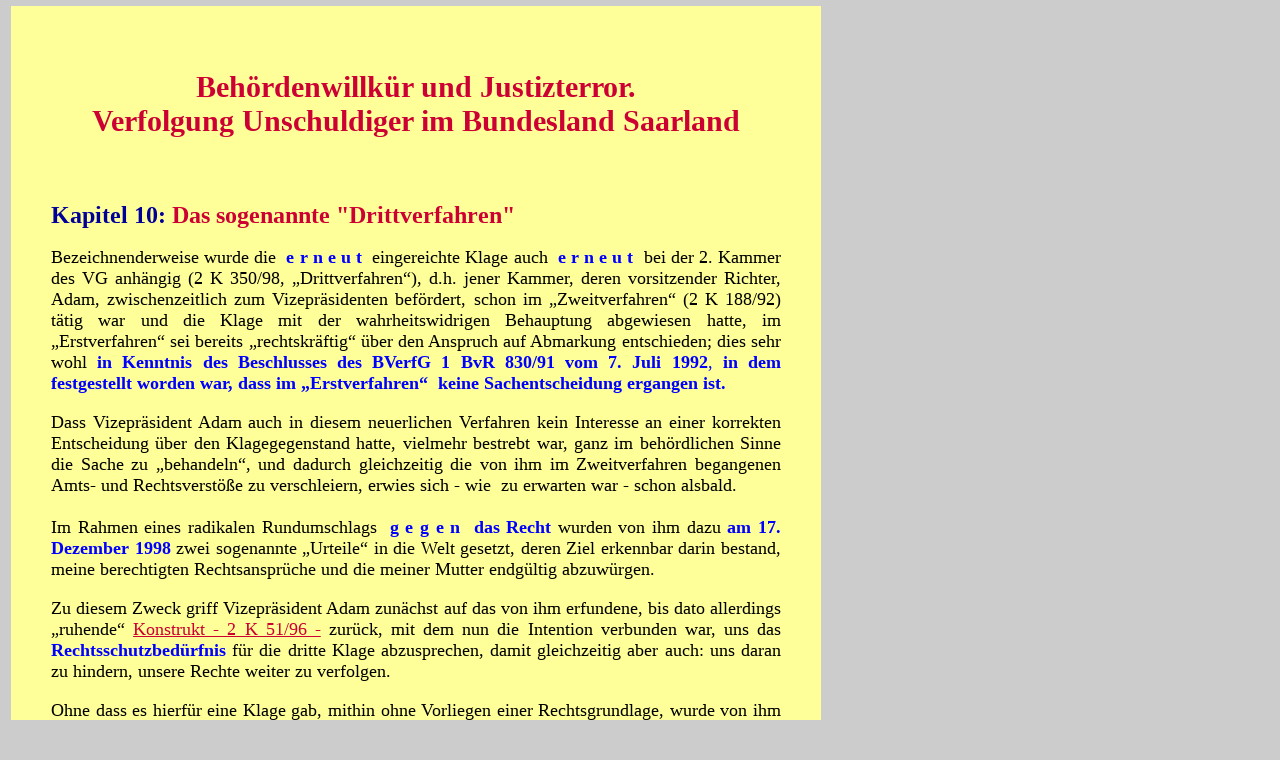

--- FILE ---
content_type: text/html
request_url: http://rechtsverweigerung.de/Chronologie10.html
body_size: 49387
content:
<!DOCTYPE html PUBLIC "-//W3C//DTD XHTML 1.0 Transitional//EN" "http://www.w3.org/TR/xhtml1/DTD/xhtml1-transitional.dtd">
<html xmlns="http://www.w3.org/1999/xhtml">
<head>
<meta http-equiv="Content-Type" content="text/html; charset=ISO-8859-1" />
<title>&quot;Drittverfahren&quot;</title>
<style type="text/css">
<!--
#Layer1 {
	position:absolute;
	left:11px;
	top:6px;
	width:810px;
	height:auto;
	z-index:1;
	background-color: #FFFF99;
}
body {
	background-color: #CCCCCC;
}
.Stil3 {
	font-size: 30px;
	font-weight: bold;
	color: #CC0033;
}
.Stil4 {font-size: 24px; font-weight: bold; color: #CC0033; }
.Stil5 {color: #000099}
a:link {
	color: #CC0033;
}
.Stil33 {
	color: #000000;
	font-size: 18px;
}
.Stil35 {
	color: #0000FF;
	font-weight: bold;
}
.Stil36 {color: #0000FF}
.Stil37 {color: #CC0033}
.Stil38 {
	color: #CC3300;
	font-weight: bold;
	font-style: italic;
}
.Stil39 {color: #000000}
.Stil40 {
	color: #cc3300;
	font-weight: bold;
	font-style: italic;
}
.Stil41 {
	color: #0000FF;
	font-size: 18px;
	font-weight: bold;
}
.Stil42 {color: #000000; font-size: 16px; font-style: italic; }
.Stil44 {font-size: 18px; font-weight: bold; color: #CC3300; font-style: italic; }
.Stil45 {
	color: #CC3300;
	font-style: italic;
}
.Stil46 {
	color: #CC0033;
	font-size: 18px;
	font-weight: bold;
}
-->
</style>
<script type="text/JavaScript">
<!--
function MM_jumpMenu(targ,selObj,restore){ //v3.0
  eval(targ+".location='"+selObj.options[selObj.selectedIndex].value+"'");
  if (restore) selObj.selectedIndex=0;
}

function MM_findObj(n, d) { //v4.01
  var p,i,x;  if(!d) d=document; if((p=n.indexOf("?"))>0&&parent.frames.length) {
    d=parent.frames[n.substring(p+1)].document; n=n.substring(0,p);}
  if(!(x=d[n])&&d.all) x=d.all[n]; for (i=0;!x&&i<d.forms.length;i++) x=d.forms[i][n];
  for(i=0;!x&&d.layers&&i<d.layers.length;i++) x=MM_findObj(n,d.layers[i].document);
  if(!x && d.getElementById) x=d.getElementById(n); return x;
}

function MM_jumpMenuGo(selName,targ,restore){ //v3.0
  var selObj = MM_findObj(selName); if (selObj) MM_jumpMenu(targ,selObj,restore);
}
//-->
</script>
</head>

<body>
<div id="Layer1">
  <p>&nbsp;</p>
  <blockquote>
    <p align="center" class="Stil3">Beh&ouml;rdenwillk&uuml;r und Justizterror. <br />
    Verfolgung Unschuldiger im Bundesland Saarland<br />
      <br />
    </p>
    <p align="justify"><span class="Stil4"><span class="Stil5">Kapitel 10:</span> Das sogenannte &quot;Drittverfahren&quot;<br />
    </span><br />
          <span class="Stil33">Bezeichnenderweise wurde die&nbsp; <span class="Stil35">e r n e u t&nbsp;</span> eingereichte Klage auch&nbsp; <span class="Stil35">e r n e u t</span>&nbsp; bei der
  2. Kammer des VG anh&auml;ngig (2 K 350/98, &bdquo;Drittverfahren&ldquo;), d.h. jener Kammer, deren vorsitzender Richter, Adam, zwischenzeitlich zum Vizepr&auml;sidenten bef&ouml;rdert, schon im &bdquo;Zweitverfahren&ldquo; (2 K 188/92) t&auml;tig war und die Klage mit der wahrheitswidrigen Behauptung abgewiesen hatte, im &bdquo;Erstverfahren&ldquo; sei bereits &bdquo;rechtskr&auml;ftig&ldquo; &uuml;ber den Anspruch auf Abmarkung entschieden; dies sehr wohl <span class="Stil36"><strong>in Kenntnis des Beschlusses des BVerfG 1 BvR 830/91 vom 7. Juli 1992</strong>, <strong>in dem festgestellt worden war, dass im &bdquo;Erstverfahren&ldquo;&nbsp; keine Sachentscheidung ergangen ist.</strong></span></span></p>
    <p align="justify" class="Stil33">Dass Vizepr&auml;sident Adam auch in diesem neuerlichen Verfahren kein Interesse an einer korrekten Entscheidung &uuml;ber den Klagegegenstand hatte, vielmehr bestrebt war, ganz im beh&ouml;rdlichen Sinne die Sache zu &bdquo;behandeln&ldquo;, und dadurch gleichzeitig die von ihm im Zweitverfahren begangenen Amts- und Rechtsverst&ouml;&szlig;e zu verschleiern, erwies sich - wie&nbsp; zu erwarten war - schon alsbald.<br />
      <br />
    Im Rahmen eines radikalen Rundumschlags&nbsp; <span class="Stil36"><strong>g e g e n&nbsp; das Recht</strong></span> wurden von ihm dazu&nbsp;<span class="Stil36"><strong>am 17. Dezember 1998 </strong></span>zwei sogenannte &bdquo;Urteile&ldquo; in die Welt gesetzt, deren Ziel erkennbar darin bestand, meine berechtigten Rechtsanspr&uuml;che und die meiner Mutter endg&uuml;ltig abzuw&uuml;rgen. </p>
    <p align="justify" class="Stil33"><a name="Vorgehen2K5196" id="Vorgehen2K5196"></a>Zu diesem Zweck griff   Vizepr&auml;sident Adam zun&auml;chst auf das von ihm erfundene, bis dato allerdings <span class="Stil37"><span class="Stil39">&bdquo;ruhende&ldquo;</span> <a href="Chronologie9.html#Konstrukt2K5196">Konstrukt - 2 K 51/96 -</a></span>  zur&uuml;ck, mit dem nun die 
    Intention verbunden war, uns das <span class="Stil36"><strong>Rechtsschutzbed&uuml;rfnis</strong></span> f&uuml;r die dritte Klage abzusprechen,  damit  gleichzeitig aber auch: uns daran zu hindern, unsere  Rechte weiter zu verfolgen. </p>
    <p align="justify" class="Stil33">Ohne dass es hierf&uuml;r eine Klage gab, mithin  ohne Vorliegen einer  Rechtsgrundlage, wurde von ihm f&uuml;r den 17. Dezember eine (aufgrund ihrer Rechtsstaatswidrigkeit von uns  boykottierte) &quot;Verhandlung&quot; angesetzt, und hierauf ein  sogenanntes &bdquo;Urteil 2 K 51/96&ldquo; fabriziert, mit dem  das Verfahren 2 K 188/92 (&bdquo;Zweitverfahren&ldquo;) auf Vornahme der Abmarkung als angeblich &bdquo;abgeschlossen&ldquo; und damit auch die <span class="Stil35">Nichtentscheidung</span> (<a href="Chronologie9.html#Nichtentscheidung"><span class="Stil37">sog. Gerichtsbescheid vom 06.12.1995</span></a>) als angeblich &bdquo;rechtswirksame&ldquo; Entscheidung vorget&auml;uscht werden sollte.</p>
    <p align="justify" class="Stil33"><span class="Stil37"><span class="Stil39">W&ouml;rtlich hat Adam darin wie folgt behauptet</span></span>: <span class="Stil38">&bdquo;Es wird festgestellt, da&szlig; das Verfahren 2 K 188/92 durch den Gerichtsbescheid vom 06.12.1995 erledigt ist.&ldquo;</span>&nbsp; </p>
    <p align="justify" class="Stil33">Im Gefolge jenes sog. &bdquo;Urteils 2 K 51/96&ldquo; wurden - um dem Ganzen die Krone aufzusetzen - sodann auch noch rechtsmissbr&auml;uchlich Gerichtskosten erhoben, und mit Hilfe von Zwangsma&szlig;nahmen, einschlie&szlig;lich des <span class="Stil36"><strong>Erlasses eines Haftbefehls</strong></span>, beigetrieben.</p>
    <blockquote>
      <blockquote>
        <p align="justify" class="Stil33"><strong>Anm.:</strong> <em><br />
          Ins Detail auf die Ungeheuerlichkeiten einzugehen, die in Zusammenhang mit der rechtsmissbr&auml;uchlichen Erhebung besagter Gerichtskosten begangen wurden, ist unm&ouml;glich. Allein die dort ge&uuml;bten Amts- und Rechtsverst&ouml;&szlig;e w&uuml;rden f&uuml;r eine Suspendierung zahlreicher Personen aus den von ihnen bekleideten &Auml;mtern sowie - bei korrekter, d.h. rechtsstaatlicher Behandlung der Angelegenheit - f&uuml;r mehrj&auml;hrige Freiheitsstrafen ausreichen.&nbsp;&nbsp;&nbsp; </em></p>
      </blockquote>
    </blockquote>
    <p align="justify" class="Stil33">Mit besagter Erhebung von Gerichtskosten war die Absicht verbunden, das willk&uuml;rlich und jeder <span class="Stil36"><strong>Rechtsgrundlage entbehrende</strong> <strong>Konstrukt &bdquo;2 K 51/96&ldquo;</strong></span> als rechtsstaatlich korrektes Verfahren vorzut&auml;uschen. </p>
    <p align="justify" class="Stil33">Dies im praktisch begr&uuml;ndeten Wissen, dass eine Kontrolle bzw. Sanktionierung seitens des hiesigen Justizministers (seinerzeit: Frau Spoerhase-Eisel) nicht erfolgen wird. Von letzterem Faktum k&uuml;ndet nicht zuletzt die vors&auml;tzliche Missachtung aller unserer Schreiben bzw. Antr&auml;ge   durch besagtes Ministerium im Hinblick auf die Notwendigkeit dessen Einschreitens.&nbsp;&nbsp; </p>
    <p align="justify" class="Stil33"><a name="OBIGB" id="OBIGB"></a>&Uuml;ber das sogenannte &bdquo;Urteil 2 K 51/96&ldquo; hinaus hat Vizepr&auml;sident Adam an jenem 17. Dezember 1998 noch ein zweites sogenanntes &bdquo;Urteil&ldquo; in die Welt gesetzt, diesmal in bezug auf das Verfahren VG -2 K 252/95-; auch dieser zweiten &quot;Verhandlung&quot;  sind wir bewusst ferngeblieben, da der &quot;Schaucharakter&quot; jener Veranstaltung bereits im Vorfeld zu erkennen war.</p>
    <p align="justify" class="Stil33">Bei jenem Verfahren handelte es sich um unsere  Klage gegen den Oberb&uuml;rgermeister der Mittelstadt St. Ingbert als Untere Bauaufsichtsbeh&ouml;rde (UBA) auf <span class="Stil36"><strong>Feststellung der Nichtigkeit</strong></span> des 1994    - unter Verletzung der <span class="Stil36"><strong>subjektiv-&ouml;ffentlichen</strong></span> Nachbarrechte sowie unserer  Eigentumsrechte - der Tochter des  Nachbarn erteilten Bauscheins Nr. 1/346/94 zur Errichtung einer angeblichen &bdquo;Grenzgarage&ldquo;.</p>
    <p align="justify" class="Stil33"><a name="GenehmigungGarage" id="GenehmigungGarage"></a>Nachdem die UBA 1984  bereits rechtswidrigerweise die <span class="Stil37"><a href="Chronologie3.html#GenehmigungAnbau">Genehmigung zur Errichtung eines Wohnhausanbaus</a></span> erteilt hatte, war  durch sie n&auml;mlich in der Folge, in 1994, in den hierdurch geschaffenen rechtswidrigen Zustand (des vorhandenen Geb&auml;udes) hinein  noch eine sog.  &bdquo;Grenzgarage&ldquo; genehmigt worden (die zehn Jahre zuvor <a href="Chronologie4.html#Grenzgarage" class="Stil37">als bereits &bdquo;vorhanden&ldquo; vorget&auml;uscht worden war</a>).</p>
    <p align="justify" class="Stil33">Letztere Genehmigung wurde erteilt, obwohl schon  die 1984 erteilte und sogleich vollzogene Genehmigung zur Errichtung eines Wohnhausanbaus 1987 <span class="Stil36"><strong>wegen fehlender</strong>
        <strong>Grundst&uuml;cksfl&auml;che/ Baufl&auml;che zur&uuml;ckgenommen worden war</strong></span>, sowie  trotz Kenntnis, dass: </p>
    <p class="Stil33">-&nbsp;&nbsp;&nbsp;&nbsp;&nbsp; die Grenze <span class="Stil36"><strong>nicht abgemarkt</strong></span> ist;<br />
      -&nbsp;&nbsp;&nbsp;&nbsp;&nbsp; deshalb beim Verwaltungsgericht eine Klage der G. Schmelzer/E. Wolf anh&auml;ngig<br />
  &nbsp;&nbsp;&nbsp;&nbsp;&nbsp;&nbsp;&nbsp;ist;<br />
      -&nbsp;&nbsp;&nbsp;&nbsp;&nbsp; die Garage, ebenso wie die  Zufahrt hierzu, &uuml;berwiegend fremdes Eigentum, n&auml;m-<br />
  &nbsp;&nbsp;&nbsp;&nbsp;&nbsp;&nbsp;&nbsp;lich: Teile des Grundst&uuml;cks Schmelzer/Wolf, <span class="Stil41">widerrechtlich okkupieren w&uuml;rde</span><br />
  &nbsp;&nbsp;&nbsp;&nbsp;&nbsp;&nbsp;&nbsp;(ca. 3,00 m Garagenbreite, davon 2,00 m auf dem Grundst&uuml;ck Schmelzer/Wolf; <br />
  &nbsp;&nbsp;&nbsp;&nbsp;&nbsp;&nbsp;&nbsp;s. dazu<span class="Stil39"> auch die </span><a href="Chronologie7.html#R&uuml;cknahmebescheid">Ausf&uuml;hrungen</a> in Zusammenhang mit dem R&uuml;cknahmebescheid).</p>
    <p align="justify" class="Stil33">Ungeachtet dessen, dass hierdurch ein <span class="Stil41">r&auml;uberischer Eingriff in das Grundst&uuml;ck  Schmelzer/Wolf</span> verwirklicht wurde, hat der (damalige) Amtsleiter des Bauamtes St. Ingbert, Marx, <span class="Stil41">Sofortvollzug angeordnet</span> und die Garage (Fertiggarage) in einer <a href="Garagenaufstellung.html" target="_blank" class="Stil46">Blitzaktion</a> <span class="Stil41">gewaltsam - durch Polizeieinsatz -</span> auf der 1984 grenz&uuml;berschreitend auf unserem  Grundst&uuml;ck  errichteten Betonplatte aufstellen lassen.</p>
    <p align="justify" class="Stil33">Am 11. Dezember 1995 war hiergegen beim VG Klage <span class="Stil36"><strong>auf Feststellung der Nichtigkeit des Bauscheins </strong></span>erhoben worden. Die Sache war von der 2. Kammer auf Richter Dutt als <span class="Stil36"><strong>Einzelrichter</strong></span> &uuml;bertragen (auf dessen Machenschaften im Rahmen der vorliegenden Chronologie nicht weiter eingegangen werden kann).&nbsp; </p>
    <p align="justify" class="Stil33">Obwohl das Verfahren - 2 K 252/95 - auf Feststellung der Nichtigkeit des Bauscheins f&uuml;r die angebliche Grenzgarage mithin einem anderen Richter als Einzelrichter zur Entscheidung &uuml;bertragen war, hat Vizepr&auml;sident Adam, <span class="Stil36"><strong>trotz verfahrensrechtlicher Unzust&auml;ndigkeit, dieses, unter Vort&auml;uschung, &bdquo;Einzelrichter&ldquo; in der Sache zu sein, an sich gezogen </strong></span>und unter Versto&szlig; gegen den gesetzlichen Richter (Art. 101 I GG, &sect; 16 Satz 1 und 2 GVG) sowie unter Versto&szlig; gegen die Landesbauordnung, in der Absicht, mir und meiner Mutter Schaden zuzuf&uuml;gen, ein &bdquo;Urteil&ldquo; in die Welt gesetzt mit der darin enthaltenen, <span class="Stil36"><strong>bewusst falschen</strong> <strong>Behauptung</strong></span>, <span class="Stil40">&bdquo;das Garagengeb&auml;ude entspricht dem &ouml;ffentlichen Baurecht&ldquo;</span>.</p>
    <p class="Stil33">Dies in Kenntnis, dass:</p>
    <blockquote>
      <p class="Stil33">-die Grenze zwischen dem Baugrundst&uuml;ck (Flurst&uuml;ck 404/91) und dem Grundst&uuml;ck<br />
        Schmelzer/Wolf (Flurst&uuml;ck 81/1) <span class="Stil36"><strong>nicht abgemarkt ist,</strong> <strong>und</strong> <strong>ohne Abmarkung grund-</strong><br />
        <strong> s&auml;tzlich keine Genehmigung erteilt werden darf</strong></span>; </p>
      <p class="Stil33">-&uuml;ber die Klage auf Vornahme der Abmarkung noch <span class="Stil36"><strong>keine Sachentscheidung </strong></span>ergan-<br />
        gen, vielmehr diese immer noch beim VG anh&auml;ngig war (sog. &bdquo;Drittverfahren&ldquo;, Az. <br />
     2 K
  350/98), und zwar erneut bei der 2. Kammer, deren vorsitzender Richter er war; </p>
      <p class="Stil33">-bereits durch die 1984 erteilte (nichtige) Genehmigung zur Errichtung eines Wohn- <br />
        hausanbaus ein rechtswidriger Zustand am Grundst&uuml;ck Schmelzer/Wolf geschaffen<br />
  war, als dadurch <span class="Stil36"><strong>14</strong> <strong>von 15 Meter</strong> <strong>Geb&auml;udemindestabstandsfl&auml;che rechtswidrig </strong><br />
  <strong>als &Uuml;berbauung</strong></span>&nbsp; a u f&nbsp; jenem Grundst&uuml;ck zu liegen kamen, und damit uns als Ei- <br />
  gent&uuml;merinnen jegliche Nutzung in Form eigener Bauvorhaben genommen wurde;<br />
   <br />
   -an dieser schwerwiegenden Verletzung des Eigentums bzw. der Eigentumsrechte<br />
auch nichts die 1987 erfolgte <span class="Stil39">R&uuml;cknahme der Baugenehmigung durch die UBA wegen<br />
<span class="Stil36"><strong>fehlender Baufl&auml;che und fehlender Grenzabmarkung </strong></span></span>ge&auml;ndert hat, da praktische<br />
Konsequenzen (Erlass einer Abrissverf&uuml;gung) hieraus - obwohl zwingend erforderlich - <br />
niemals gezogen wurden; </p>
      <p class="Stil33">-dieser rechtswidrige Zustand durch die Genehmigung/Errichtung einer angeblichen<br />
  &bdquo;Grenzgarage&ldquo; sogar noch wesentlich verschlimmert worden ist, als n&auml;mlich besagte<br />
  &bdquo;Garage&ldquo; ebenso wie deren Zufahrt zum &uuml;berwiegenden Teil&nbsp; <span class="Stil36"><strong>a u f</strong></span>&nbsp; dem Grundst&uuml;ck <br />
        Schmelzer/Wolf sich befindet. </p>
    </blockquote>
    <p align="justify" class="Stil41">In diesem Zusammenhang dann noch zu behaupten, das Garagengeb&auml;ude entspreche dem &ouml;ffentlichen Baurecht, ist nichts anderes als eine besonders dreiste Vorspiegelung falscher Tatsachen und eine Fortsetzung der bereits zuvor im Verfahren auf Vornahme der Abmarkung begangenen Rechtsbeugung. </p>
    <p align="justify" class="Stil33">Speziell mit Blick auf die hier gebrauchte, unwahre Behauptung, Einzelrichter in der Sache zu sein, ist insbesondere auch auf das BGH-Urteil vom 5.12.1996, - 1 StR 376/96 - (LG Bamberg) Rechtsbeugung durch Versto&szlig; gegen Verfahrensrecht, hinzuweisen. Darin hei&szlig;t es w&ouml;rtlich:    </p>
    <blockquote>
      <blockquote>
        <blockquote>
          <p align="justify" class="Stil42">&bdquo;Rechtsbeugung kommt bei einem Versto&szlig; gegen Verfahrensrecht dann in Betracht, wenn der Richter durch sein Verhalten nicht lediglich die abstrakte Gefahr einer falschen Endentscheidung, sondern die konkrete Gefahr eines unrechtm&auml;&szlig;igen Vor- oder Nachteils f&uuml;r eine Partei schafft.<br />
            Eine solche konkrete Gefahr kann bestehen, wenn der Richter gegen Bestimmungen &uuml;ber die Zust&auml;ndigkeit ... verst&ouml;&szlig;t, um den zust&auml;ndigen Richter von der Entscheidung ... auszuschlie&szlig;en und auf diesem Wege zu einem seinen Intentionen entsprechenden Ergebnis zu kommen, das bei Einhaltung der gesetzlichen Vorschriften nicht oder voraussichtlich nicht zu erreichen gewesen w&auml;re.&ldquo;</p>
        </blockquote>
      </blockquote>
    </blockquote>
    <p align="justify" class="Stil33"><a name="VGDrittverfahren" id="VGDrittverfahren"></a>Mit den beiden sog. &bdquo;Urteilen 2 K 51/96&ldquo; und &bdquo;2 K 252/95&ldquo; hat Vizepr&auml;sident Adam erneut, in Fortsetzung seiner w&auml;hrend des Zweitverfahrens (2 K 188/92) ge&uuml;bten Amts- und Rechtsverst&ouml;&szlig;e, eine Rechtm&auml;&szlig;igkeit des Handelns der in den Fall involvierten Beh&ouml;rden (Katasteramt St. Ingbert, Umweltminister als Oberste Kataster- und Widerspruchsbeh&ouml;rde sowie der UBA St. Ingbert) und Gerichte (Verwaltungs- und Oberverwaltungsgericht des Saarlandes, OLG Saarbr&uuml;cken) vorzut&auml;uschen versucht, damit aber gleichzeitig 
      auch schon die Marschrichtung vorgegeben, die er in Zusammenhang mit dem &bdquo;Drittverfahren&ldquo; 2 K 350/98 einzuschlagen gedachte. </p>
    <p align="justify" class="Stil33">Nachdem dieses mehr als zweieinhalb Jahre von dem VG verschleppt worden war, wurde hierf&uuml;r schlie&szlig;lich f&uuml;r den 16. August 2001 Termin zur m&uuml;ndlichen Verhandlung anberaumt, wie nicht anders zu erwarten: unter dem Vorsitz des Richters Adam.&nbsp;&nbsp; </p>
    <p align="justify" class="Stil33">Dies, obwohl jener aufgrund der von ihm bereits wiederholt begangenen <strong><span class="Stil36">elementaren Rechtsverst&ouml;&szlig;e<span class="Stil39">,</span></span></strong> mit denen er sich <span class="Stil36"><strong>bewusst und in schwerster Weise von Recht und Gesetz entfernt hat</strong></span>, in diesem &bdquo;Drittverfahren&ldquo; (2 K 350/98) gar nicht mehr objektiver Richter nach Ma&szlig;gabe des Art. 97 I GG sein konnte.</p>
    <p align="justify" class="Stil33"><a name="Befangenheitsantrag" id="Befangenheitsantrag"></a>Auch lag hier im &uuml;brigen sogar der Fall vor, dass Adam bereits gem&auml;&szlig; gesetzlicher Regelung (&sect; 41 Nr. 6 ZPO, T&auml;tigsein im Zweitverfahren) von dem sog. &bdquo;Drittverfahren&ldquo; ausgeschlossen war, und er deshalb,&nbsp; <span class="Stil36"><strong>o h n e</strong></span>&nbsp; dass irgendein Ablehnungsantrag h&auml;tte gestellt werden m&uuml;ssen, sich von dem Verfahren h&auml;tte fernhalten m&uuml;ssen (dazu Z&ouml;ller/Vollkommer ZPO Kommentar 19. Auflage zu &sect; 41 Rn. 15).</p>
    <p align="justify" class="Stil33"><a name="BefangenheitsantragZusatz" id="BefangenheitsantragZusatz"></a>Ein derartiger Antrag auf Ablehnung wegen Befangenheit wurde - aufgrund der vorliegenden Erfahrungen mit dem Verhalten (den Praktiken) des Vizepr&auml;sidenten Adam - gegen diesen, als vorsitzenden Richter der 2. Kammer, sowie gegen den beisitzenden Richter Dutt im Termin am 16.08.2001 unmittelbar nach Er&ouml;ffnung der Sitzung gestellt, das entsprechende schriftliche Ablehnungsgesuch (mit insgesamt 25-seitiger Begr&uuml;ndung !) &uuml;bergeben und die Einlassung in eine m&uuml;ndliche Verhandlung verweigert. </p>
    <p align="justify" class="Stil33">Anstatt die Sitzung, wie vom Verfahrensrecht (&sect; 45 I ZPO) <span class="Stil36"><strong>zwingend</strong></span> <span class="Stil35">vorgeschrieben</span>, nun zu schlie&szlig;en, wurde von Adam selbstherrlich erkl&auml;rt, dass er die Sitzung lediglich &bdquo;unterbreche&ldquo;, um &uuml;ber den Ablehnungsantrag zu entscheiden, und dass wir, die Kl&auml;gerinnen, dann zu verhandeln h&auml;tten (verhandeln m&uuml;ssten); dieses erkl&auml;rte er wiederholt und kategorisch. </p>
    <p align="justify" class="Stil33">Damit wurde ein Zwang, d.h. der Versuch einer N&ouml;tigung, ausge&uuml;bt. Um nicht das Ablehnungsrecht zu verlieren, was bei Einlassung in eine m&uuml;ndliche Verhandlung der Fall ist (so Z&ouml;ller/Vollkommer, Kommentar ZPO, 19. Auflage zu &sect; 43 Rn 6 4); ebenso Baumbach/Hartmann, ZPO, 61. Auflage zu &sect; 43), haben ich  und der in Vertretung meiner Mutter  anwesende Beistand (und sp&auml;tere Rechtsanwalt) E. Mau&szlig; den Sitzungssaal verlassen.&nbsp; </p>
    <p align="justify" class="Stil33">Durch diese Erkl&auml;rung des abgelehnten Richters Adam, er werde sofort &uuml;ber den Ablehnungsantrag entscheiden und hinterher verhandeln, wurde deutlich, dass er hier auf Biegen und Brechen das Verfahren in seinem Sinne &bdquo;durchzuziehen&ldquo; beabsichtigte.&nbsp;&nbsp; </p>
    <p align="justify" class="Stil33">Den Ablehnungsantrag, dessen Begr&uuml;ndung die von ihm bereits get&auml;tigten Amts- und Rechtsverst&ouml;&szlig;e detailliert auflistet, hat Adam, weil (auch in strafrechtlicher Hinsicht) ihn belastend, dabei m&ouml;glichst schnell aus der Welt schaffen wollen.</p>
    <p align="justify" class="Stil33">Bei Beachtung von Recht und Gesetz h&auml;tten die beiden abgelehnten Richter Adam und Dutt nach &Uuml;bergabe des Ablehnungsgesuchs: </p>
    <p class="Stil33">-&nbsp;im Verfahren auf Vornahme der Abmarkung grunds&auml;tzlich <span class="Stil36"><strong>keine</strong></span> Amtshandlung mehr<br />
  &nbsp; vornehmen d&uuml;rfen und die Sitzung schlie&szlig;en m&uuml;ssen, <br />
      -&nbsp;auch <span class="Stil36"><strong>nicht</strong></span> im Verfahren wegen Ablehnung mitwirken d&uuml;rfen (&sect;&sect; 45 I, 46 I ZPO), <br />
      -&nbsp;eine <span class="Stil36"><strong>dienstliche &Auml;usserung</strong></span> zum Ablehnungsgesuch gegen&uuml;ber dem Gericht abgeben<br />
  &nbsp;&nbsp;m&uuml;ssen (&sect; 44 III ZPO). </p>
    <p align="justify" class="Stil33">Obwohl es sich bei dem Verfahren wegen Ablehnung nach &sect; 46 ZPO um <span class="Stil36"><strong>ein selbst&auml;ndiges Zwischenverfahren handelt</strong></span>, das nach Ma&szlig;gabe der Vorschriften der Richterablehnung durchzuf&uuml;hren ist, ehe das Hauptsacheverfahren weitergef&uuml;hrt wird, hat der <span class="Stil36"><strong>abgelehnte</strong></span> Richter Adam - zusammen mit dem <span class="Stil36"><strong>abgelehnten</strong></span> beisitzenden Richter Dutt sowie dem Richter Handorn - noch am 16.08.2001 ein sog. &bdquo;Urteil 2 K 350/98&ldquo; fabriziert. </p>
    <p align="justify" class="Stil33">Damit hat er, in Zusammenwirken mit seinen beiden Richterkollegen, sich <span class="Stil36"><strong>bewusst &uuml;ber</strong> <strong>zwingende</strong> <strong>Verfahrensvorschriften, die das Grundrecht auf den gesetzlichen Richter sichern sollen</strong></span> (so Z&ouml;ller/Vollkommer, ZPO zu &sect; 46 1) Rn 5), <span class="Stil36"><strong>hinweggesetzt</strong></span>. </p>
    <p align="justify" class="Stil33">Um den Ablehnungsantrag, namentlich: wegen der darin aufgezeigten schwersten <span class="Stil36"><strong>Amts- und Rechtsverst&ouml;&szlig;e</strong></span>, so schnell wie m&ouml;glich in der Versenkung verschwinden zu lassen, haben sich die abgelehnten Richter Adam und Dutt deshalb im Termin 16.08.2001 der <span class="Stil36"><strong>Arglist </strong></span>bedient, diesen als &bdquo;unzul&auml;ssig&ldquo;, &bdquo;missbr&auml;uchlich&ldquo;, &bdquo;unsachlich&ldquo; und &bdquo;beleidigend&ldquo; zu bezeichnen.&nbsp; </p>
    <p align="left" class="Stil33"><span class="Stil39">W&ouml;rtlich wurde hierzu behauptet</span>:</p>
    <blockquote>
      <blockquote>
        <p align="justify" class="Stil33"><strong><a name="Behauptung" id="Behauptung"></a><span class="Stil45">&bdquo;Der Antrag ist unzul&auml;ssig und kann daher unter Mitwirkung der abgelehnten Richter zur&uuml;ckgewiesen werden. </span></strong></p>
        <p align="justify" class="Stil44">Die Ablehnung ist offensichtlich missbr&auml;uchlich, weil es den Antragstellerinnen nur um die Verhinderung einer Entscheidung in der Sache geht. Au&szlig;erdem ist das Ablehnungsgesuch nach seinem Inhalt unsachlich, insbesondere beleidigend.&quot;</p>
      </blockquote>
    </blockquote>
    <p align="justify" class="Stil33">Dass bei diesem erneuten Versuch, die objektive Wahrheit zu unterdr&uuml;cken, nicht nur das 
      Gesetz, sondern auch die Logik auf der Strecke bleibt, beweist der Widerspruch, je nach Bedarf, die Existenz einer angeblichen Sachentscheidung oder aber das genaue Gegenteil hiervon zu behaupten. </p>
    <p align="justify" class="Stil33">W&auml;hrend die Abweisung der Klage im &bdquo;Zweitverfahren&ldquo; mit der unwahren &bdquo;Begr&uuml;ndung&ldquo; erfolgte, <a href="Chronologie9.html#Sachentscheidung"><span class="Stil37">im &bdquo;Erstverfahren&ldquo; sei bereits eine Sachentscheidung ergangen</span></a>, gr&uuml;ndet sich die Zur&uuml;ckweisung des Ablehnungsantrags im &bdquo;Drittverfahren&ldquo; demgegen&uuml;ber auf genau Gegenteiligem, dass n&auml;mlich &uuml;berhaupt noch keine Sachentscheidung existiert, eine solche durch den Ablehnungsantrag vielmehr &bdquo;verhindert&ldquo; werden solle. </p>
    <p align="justify" class="Stil33">Einen nicht mehr zu &uuml;berbietenden Zynismus dabei markiert die Behauptung, dass es die beiden Antragstellerinnen (Kl&auml;gerinnen) seien, die eine Sachentscheidung verhindern wollten. </p>
    <p align="justify" class="Stil33">Das genaue Gegenteil ist hier aber der Fall, da wir, meine damals noch lebende Mutter und ich, die einzigen waren, die ein 
      Interesse an einer <span class="Stil36"><strong>Sachentscheidung</strong></span> hatten, eine solche uns aber - trotz einfachster Sach- und Rechtslage - (Vorliegen der Urkunde Urhandriss, Vorliegen der Grenzbescheinigung Engler, Rechtsanspruch auf Abmarkung aus einem bestehenden Verwaltungsakt bzw. nach &sect; 18 Abs. 2 des Saarl. AbmG) <strong><span class="Stil36">seit nunmehr 24 Jahren durch die Verwaltungsgerichte verweigert wurde bzw. mir immer noch verweigert wird, und parallel dazu sowie in Kontinuit&auml;t schwerste Rechtsbr&uuml;che begangen werden.</span>&nbsp; </strong></p>
    <p align="justify" class="Stil33">Besagte Rechtsprechungsverweigerung, durch die der bestehende <span class="Stil36"><strong>Rechtsanspruch</strong> <strong>auf Abmarkung</strong></span> geradezu mit F&uuml;&szlig;en getreten wird, manifestiert sich auch in dem am 16.08.2001 ergangenen, sog. &bdquo;Urteil&ldquo; 2 K 350/98. Ebenso wie die vorangegangenen <span class="Stil36"><strong>Nichtentscheidungen</strong></span> beinhaltet auch jenes Machwerk <span class="Stil36"><strong>keine Entscheidung in der Sache; </strong>
      <strong>erneut wurde damit bewusst ein Nichturteil zu unserem Nachteil in die Welt gesetzt.</strong></span></p>
    <p align="justify" class="Stil33">In diesem Nichturteil 2 K 350/98 lediglich verwiesen wird auf das vorangegangene  &bdquo;Erst-&ldquo; und &bdquo;Zweitverfahren&ldquo; sowie auf das von Vizepr&auml;sident Adam <span class="Stil36"><strong>konstruierte</strong></span> Verfahren &bdquo;2 K 51/96&ldquo;, des weiteren auf das nichtige &bdquo;Urteil&ldquo; des OLG Saarbr&uuml;cken (vom 21.09.1993, Az. 2 U 161/86), welches hier als rechtlich relevant vorget&auml;uscht wird. </p>
    <p align="justify" class="Stil33">Auf die Qualit&auml;t dieses sogenannten, unter anderem durch Prozessbetrug zustande gekommenen &bdquo;OLG-Urteils&ldquo; wurde bereits <span class="Stil37"><a href="Chronologie5.html#Zivilgerichte">an anderer Stelle</a></span> eingegangen; &uuml;ber das dort Gesagte hinaus sei zus&auml;tzlich noch darauf hingewiesen, dass zwischen dem erschlichenen &bdquo;Zivilverfahren&ldquo; und dem Verwaltungsgerichtsverfahren auf Vornahme der Abmarkung auch keine N&auml;mlichkeit in den Parteien sowie im Klagebegehren besteht.</p>
    <p align="justify" class="Stil33">Wie schon die <span class="Stil36"><strong>Nichtentscheidungen</strong></span> im &bdquo;Erst-&ldquo; und &bdquo;Zweitverfahren&ldquo; ist auch das <span class="Stil36"><strong>Nichturteil</strong></span> im &bdquo;Drittverfahren&ldquo; zustande gekommen <span class="Stil36"><strong>durch Unterdr&uuml;ckung</strong></span>:</p>
    <blockquote>
      <p class="Stil33">-&nbsp; Der hier ma&szlig;geblichen Urkunde Urhandriss;</p>
      <p class="Stil33">-&nbsp; Der (Urkunde) Grenzbescheinigung des &ouml;ffentlich bestellten und vereidigten Vermes-<br />
      &nbsp;&nbsp;&nbsp;sungsingenieurs Engler vom 2. Mai 1986;</p>
      <p class="Stil33">-&nbsp; Der Existenz und Rechtsverbindlichkeit des Saarl. Abmarkungsgesetzes (Gesetz<br />
      &nbsp;&nbsp;&nbsp;Nr. 762) vom 2. Juli 1962;</p>
      <p class="Stil33">-&nbsp; Des Tatbestandes der amtlichen Nachpr&uuml;fung vom 30.05.1985 auf der Grundlage <br />
        &nbsp;&nbsp;&nbsp;von &sect; 18 Abs. 1 Saarl. Abmarkungsgesetz und der hierbei auf der Grundlage der <br />
        &nbsp;&nbsp;&nbsp;Urkunde Urhandriss f&uuml;r jedermann&nbsp; <span class="Stil36"><strong>b i n d e n d</strong></span>&nbsp; hergestellten Grenze zwischen <br />
      &nbsp;&nbsp;&nbsp;den Flurst&uuml;cken 81/1 und 404/91. </p>
        </blockquote>
    <p class="Stil33">Weiterhin darin unterdr&uuml;ckt wurde: </p>
    <blockquote>
      <p class="Stil33">-&nbsp; Der Beschluss des BVerfG vom 7. Juli 1992 - 1 BvR 830/91 - mit der darin <br />
        &nbsp;&nbsp;&nbsp;enthaltenen Feststellung, dass in dem Verfahren auf Vornahme der Abmarkung <br />
        &nbsp;&nbsp;&nbsp;(BVerwG 4 B 45.91, OVG 2 R 633/88, VG 2 K 188/92 = sog. &bdquo;Erstverfahren&ldquo;)<br />
        &nbsp;&nbsp;&nbsp;<span class="Stil36"><strong>keine  Sachentscheidung </strong></span>ergangen ist. </p>
        </blockquote>
    <p align="justify" class="Stil33">Rechtlich betrachtet wurde im Rahmen dieses &bdquo;Drittverfahrens&ldquo; nicht nur gegen das zwingende Verfahrensrecht der Richterablehnung versto&szlig;en, sondern - wie bereits in dem vorangegangenen &bdquo;Erst-&ldquo; und &bdquo;Zweitverfahren&ldquo; - auch gegen: </p>
    <p class="Stil33">1.&nbsp;&nbsp;die Generalklausel des Art. 19 IV GG (Rechtsschutz gegen den Staat) i.V.m.<br />
      &nbsp;&nbsp;&nbsp;&nbsp;&nbsp;&sect; 40 VwGO (Zul&auml;ssigkeit des Verwaltungsrechtsweges und Zust&auml;ndigkeit),<br />
      2.&nbsp;&nbsp;&sect; 86 VwGO (Untersuchungsgrundsatz, Aufkl&auml;rungspflicht), <br />
      3.&nbsp;&nbsp;&sect; 88 VwGO (Bindung an das Klagebegehren), <br />
      4.&nbsp;&nbsp;Art. 103 I GG (Rechtliches Geh&ouml;r),<br />
      5.&nbsp;&nbsp;Art. 101 I GG, &sect; 16 Satz 2 GVG (gesetzlicher Richter), <br />
      6.&nbsp;&nbsp;Art. 3 I GG (Gleichbehandlungsgebot/Willk&uuml;rverbot/Rechtsprechungsverweige-<br />
      &nbsp;&nbsp;&nbsp;&nbsp; rungsverbot),<br />
      7.&nbsp;&nbsp;Art. 20 III GG (Bindung an Gesetz und Recht),<br />
      8.&nbsp;&nbsp;Art. 6 Abs. 1 EMRK (Menschenrechte).</p>
    <p align="justify" class="Stil33">Mit der im Urteil <span class="Stil39">zu findenden &Auml;u&szlig;erung</span> betreffend die angebliche Erfolglosigkeit der Klage:</p>
    <blockquote>
      <blockquote>
        <p align="justify" class="Stil33"><span class="Stil38">&bdquo;Die Klage bleibt ohne Erfolg. Dabei kann offenbleiben, ob die allgemeine Leistungsklage oder Verpflichtungsklage vorliegend die richtige Klageart ist. Jedenfalls steht den Kl&auml;gerinnen der mit ihrem Klageantrag geltend gemachte Anspruch nicht zu&ldquo;<span class="Stil39">,</span> </span></p>
      </blockquote>
    </blockquote>
    <p align="justify" class="Stil33">wird <span class="Stil36"><strong>offenkundig</strong></span>, dass hier &uuml;berhaupt nicht der Wille bestand, in der Sache zu entscheiden, vielmehr - wie insbesondere der letzte Satz zeigt - das ganze Bem&uuml;hen darauf abzielte, vorzut&auml;uschen, als existiere unsererseits &uuml;berhaupt kein Rechtsanspruch auf Abmarkung unseres Grundst&uuml;cks (!).</p>
    <p align="justify" class="Stil33">Da das <span class="Stil35">Nichturteil&nbsp; <em>k e i n</em>&nbsp; Urteil</span><span class="Stil36"><strong> ist, keinerlei rechtliche Wirkungen entfaltet, die Instanz nicht beendet und auch keinem Rechtsmittel unterworfen ist</strong></span><strong>, </strong>konnte die 
      <span class="Stil36"><strong>F o r t s e t z u n g</strong></span>&nbsp; des Verfahrens beantragt werden (<span class="Stil37"><span class="Stil39">siehe dazu die bereits an anderer Stelle angef&uuml;hrten</span> <a href="Chronologie9.html#Kommentare">Kommentare</a></span>).</p>
    <p align="justify" class="Stil33"><a name="Fortsetzungsantrag" id="Fortsetzungsantrag"></a>Am 27.09.2001 haben meine Mutter und ich deshalb in &Uuml;bereinstimmung mit dem Verfahrensrecht bei der 2. Kammer</p>
    <p align="left" class="Stil33">&nbsp;&nbsp;&nbsp;&nbsp;&nbsp;&nbsp;&nbsp;&nbsp;&nbsp;&nbsp; &nbsp;&nbsp;&nbsp;&nbsp;&nbsp;&nbsp;&nbsp;&nbsp;&nbsp;&nbsp;&nbsp; &nbsp;&nbsp;&nbsp;&nbsp;&nbsp;&nbsp;&nbsp;&nbsp;&nbsp;&nbsp;&nbsp; &nbsp;&nbsp;&nbsp;&nbsp;&nbsp;&nbsp;&nbsp;&nbsp;&nbsp;&nbsp;&nbsp; &nbsp;&nbsp;&nbsp;&nbsp;&nbsp;&nbsp;&nbsp;&nbsp;&nbsp;&nbsp;&nbsp; &nbsp;&nbsp;&nbsp;&nbsp;&nbsp;&nbsp;&nbsp;&nbsp;&nbsp;&nbsp;&nbsp; &nbsp;&nbsp;&nbsp;&nbsp;&nbsp;&nbsp;&nbsp;&nbsp;&nbsp;&nbsp;&nbsp; &nbsp;&nbsp;&nbsp;&nbsp;&nbsp;&nbsp;&nbsp;&nbsp;&nbsp;&nbsp;&nbsp; &nbsp;&nbsp;&nbsp;&nbsp;&nbsp;&nbsp;&nbsp;&nbsp;&nbsp;&nbsp;&nbsp; &nbsp;&nbsp;&nbsp;&nbsp;&nbsp;&nbsp;&nbsp;&nbsp;&nbsp;&nbsp;&nbsp; &nbsp;&nbsp;&nbsp;&nbsp;&nbsp;&nbsp;&nbsp;&nbsp;&nbsp;&nbsp;&nbsp; &nbsp;&nbsp;&nbsp;&nbsp;&nbsp;&nbsp;&nbsp;&nbsp;&nbsp;&nbsp;&nbsp; &nbsp;&nbsp;&nbsp;&nbsp;&nbsp;&nbsp;&nbsp;&nbsp;&nbsp;&nbsp;&nbsp; &nbsp;&nbsp;&nbsp;&nbsp;&nbsp;&nbsp;&nbsp;&nbsp;&nbsp;&nbsp;<span class="Stil36"><strong>ANTRAG</strong></span>  gestellt,</p>
    <p class="Stil33">&nbsp;&nbsp;&nbsp;&nbsp;&nbsp;&nbsp;&nbsp;&nbsp;&nbsp;&nbsp;&nbsp; &nbsp;&nbsp;&nbsp;&nbsp;&nbsp;&nbsp;&nbsp;&nbsp;&nbsp;&nbsp;1.&nbsp;&nbsp;auf Fortsetzung des Verfahrens 2 K 350/98 <br />
      &nbsp;&nbsp;&nbsp;&nbsp;&nbsp;&nbsp;&nbsp;&nbsp;&nbsp;&nbsp;&nbsp; &nbsp;&nbsp;&nbsp;&nbsp;&nbsp;&nbsp;&nbsp;&nbsp;&nbsp;&nbsp;&nbsp; &nbsp;&nbsp; vor dem Verwaltungsgericht, weil &uuml;ber den&nbsp; <br />
      &nbsp;&nbsp;&nbsp;&nbsp;&nbsp;&nbsp;&nbsp;&nbsp;&nbsp;&nbsp;&nbsp; &nbsp;&nbsp;&nbsp;&nbsp;&nbsp;&nbsp;&nbsp;&nbsp;&nbsp;&nbsp;&nbsp; &nbsp;&nbsp; Klageantrag vom 06.12.1986, erneut gestellt am <br />
      &nbsp;&nbsp;&nbsp;&nbsp;&nbsp;&nbsp;&nbsp;&nbsp;&nbsp;&nbsp;&nbsp; &nbsp;&nbsp;&nbsp;&nbsp;&nbsp;&nbsp;&nbsp;&nbsp;&nbsp;&nbsp;&nbsp; &nbsp;&nbsp; 10.08.1992, wiederholt gestellt am 30.11.1998 bis<br />
      &nbsp;&nbsp;&nbsp;&nbsp;&nbsp;&nbsp;&nbsp;&nbsp;&nbsp;&nbsp;&nbsp; &nbsp;&nbsp;&nbsp;&nbsp;&nbsp;&nbsp;&nbsp;&nbsp;&nbsp;&nbsp;&nbsp; &nbsp;&nbsp;&nbsp;heute nicht entschieden ist und das am 16.08.2001<br />
      &nbsp;&nbsp;&nbsp;&nbsp;&nbsp;&nbsp;&nbsp;&nbsp;&nbsp;&nbsp;&nbsp; &nbsp;&nbsp;&nbsp;&nbsp;&nbsp;&nbsp;&nbsp;&nbsp;&nbsp;&nbsp;&nbsp; &nbsp;&nbsp; ergangene Urteil 2 K 350/98 erneut ein Nichturteil <br />
    &nbsp;&nbsp;&nbsp;&nbsp;&nbsp;&nbsp;&nbsp;&nbsp;&nbsp;&nbsp;&nbsp; &nbsp;&nbsp;&nbsp;&nbsp;&nbsp;&nbsp;&nbsp;&nbsp;&nbsp;&nbsp;&nbsp; &nbsp;&nbsp; (Scheinurteil) ist;</p>
    <p class="Stil33">&nbsp;&nbsp;&nbsp;&nbsp;&nbsp;&nbsp;&nbsp;&nbsp;&nbsp;&nbsp;&nbsp; &nbsp;&nbsp;&nbsp;&nbsp;&nbsp;&nbsp;&nbsp;&nbsp;&nbsp;&nbsp;2.&nbsp;&nbsp;auf Ergehen einer Sachentscheidung entsprechend <br />
      &nbsp;&nbsp;&nbsp;&nbsp;&nbsp;&nbsp;&nbsp;&nbsp;&nbsp;&nbsp;&nbsp; &nbsp;&nbsp;&nbsp;&nbsp;&nbsp;&nbsp;&nbsp;&nbsp;&nbsp;&nbsp;&nbsp; &nbsp;&nbsp;&nbsp;Art. 19 IV GG - wirksamer Rechtsschutz gegen <br />
      &nbsp;&nbsp;&nbsp;&nbsp;&nbsp;&nbsp;&nbsp;&nbsp;&nbsp;&nbsp;&nbsp; &nbsp;&nbsp;&nbsp;&nbsp;&nbsp;&nbsp;&nbsp;&nbsp;&nbsp;&nbsp;&nbsp; &nbsp;&nbsp;&nbsp;Rechtsverletzungen durch die &ouml;ffentliche Gewalt<br />
      &nbsp;&nbsp;&nbsp;&nbsp;&nbsp;&nbsp;&nbsp;&nbsp;&nbsp;&nbsp;&nbsp; &nbsp;&nbsp;&nbsp;&nbsp;&nbsp;&nbsp;&nbsp;&nbsp;&nbsp;&nbsp;&nbsp; &nbsp;&nbsp;&nbsp;nach Massgabe von Art. 97 I GG - durch neutrale <br />
    &nbsp;&nbsp;&nbsp;&nbsp;&nbsp;&nbsp;&nbsp;&nbsp;&nbsp;&nbsp;&nbsp; &nbsp;&nbsp;&nbsp;&nbsp;&nbsp;&nbsp;&nbsp;&nbsp;&nbsp;&nbsp;&nbsp; &nbsp;&nbsp;&nbsp;Richter nach Gesetz und Recht. </p>
    <p align="justify" class="Stil33"><br />
    Dem <span class="Stil36"><strong>A n t r a g</strong></span> beigef&uuml;gt war eine umfassende, einundf&uuml;nfzigseitige Begr&uuml;ndung, in der      <span class="Stil36"><strong>- in &Uuml;bereinstimmung mit den in den Gerichtakten enthaltenen Tatsachen und Beweisen -</strong></span> erneut nachgewiesen wurde, dass&nbsp; <span class="Stil35">a l l e</span>&nbsp; bisherigen sog. &bdquo;Entscheidungen&ldquo; durch <span class="Stil36"><strong>schwerste Amts- und Rechtsverst&ouml;&szlig;e</strong></span> zustandegekommen sind, <span class="Stil36"><strong>keine Entscheidung in der Sache beinhalten</strong></span> und deshalb allesamt <span class="Stil36"><strong>Nichtentscheidungen</strong></span> sind. </p>
    <p align="justify" class="Stil33">Besagtem&nbsp; <span class="Stil36"><strong>A n t r a g</strong></span><strong>&nbsp; </strong>hat das Verwaltungsgericht <span class="Stil36"><strong>am 02.10.2001</strong></span> <span class="Stil37"><a href="Fortsetzung_und_Konstruktion.html" target="_blank">stattgegeben und mitgeteilt</a></span>, dass das Verfahren&nbsp; <strong><span class="Stil36">f o r t g e s e t z t</span>&nbsp; </strong>wird, was durchaus bemerkenswert ist. Denn mit Stattgeben des Fortsetzungsantrags hatte das VG &ndash; nach f&uuml;nfzehn Jahren fortgesetzten Rechtsbruchs - zum allerersten Mal korrekt entschieden. Dies allerdings nicht 
    ohne in jenem Kontext - gewisserma&szlig;en als arglistige Dreingabe - noch ein neues Aktenzeichen &bdquo;2 K 189/01&ldquo; einzuf&uuml;hren. </p>
    <p align="justify" class="Stil33">Dass das Verfahren&nbsp; <span class="Stil36"><strong>f o r t g e s e t z t</strong></span>&nbsp; wird, bedeutet verfahrensrechtlich, dass es <span class="Stil36"><strong>nicht beendet und noch anh&auml;ngig ist</strong></span>. Dies bedeutet auch, dass das Verfahren unter der Gesch&auml;ftsnummer fortzusetzen ist, unter der es bis jetzt anh&auml;ngig war. Dies war und ist die Gesch&auml;ftsnummer <span class="Stil36"><strong>- 2 K 350/98 - </strong></span>und keine andere. </p>
    <p align="justify" class="Stil33">Besagter Sachverhalt, ebenso wie die Tatsache, dass ein&nbsp; <span class="Stil39">A n t r a g</span>&nbsp; auf Fortsetzung keine &bdquo;neue&ldquo; Klage ist, war dem VG sehr wohl bekannt, und wurde gegen&uuml;ber diesem, vor allem vor dem Hintergrund der im &bdquo;Zweitverfahren&ldquo; gemachten Erfahrungen in bezug auf die Einf&uuml;hrung eines neuen Aktenzeichens und die damit einhergehende <span class="Stil37"><a href="Chronologie9.html#Konstrukt2K5196">Konstruktion einer sog. &bdquo;neuen Klage&ldquo;</a></span>  immer wieder betont. </p>
    <p class="Stil33">Dass das Verfahren <span class="Stil36"><strong>fortgesetzt</strong></span> wird, war zugleich Eingest&auml;ndnis und Beweis daf&uuml;r, dass:<br /> 
      <br />
    -&nbsp; schwerste <span class="Stil36"><strong>Verfahrensverst&ouml;&szlig;e </strong></span>vorausgegangen sind; </p>
    <p class="Stil33">-&nbsp; die mit dem A n t r a g auf Fortsetzung des Verfahrens 2 K 350/98 nachgewiese-<br />
    &nbsp;&nbsp;&nbsp;nen <span class="Stil36"><strong>Amts- und Rechtsverst&ouml;&szlig;e</strong> <strong>der Wahrheit entsprechen</strong><span class="Stil39">;</span></span> </p>
    <p class="Stil33">-&nbsp; der Ablehnungsantrag vom 16.08.2001, in dem diese Amts- und Rechtsverst&ouml;&szlig;e<br />
      &nbsp;&nbsp;&nbsp;ebenfalls aufgezeigt sind, keinesfalls, <span class="Stil37"><a href="#Behauptung">wie von Richter Adam behauptet</a></span>, <span class="Stil45"><strong>&bdquo;unzul&auml;s-<br />
  &nbsp;&nbsp;&nbsp;sig&ldquo;</strong></span>, <span class="Stil45"><strong>&bdquo;missbr&auml;uchlich&ldquo;</strong></span>, <span class="Stil45"><strong>&bdquo;unsachlich&ldquo;</strong></span> und <span class="Stil45"><strong>&bdquo;beleidigend&ldquo;</strong></span> ist , sondern <span class="Stil36"><strong>den Tat-</strong></span> <br />
    &nbsp;&nbsp;&nbsp;<span class="Stil36"><strong>sachen entspricht</strong></span>;</p>
    <p class="Stil33">-&nbsp; seit der erstmaligen Erhebung der Leistungsklage am 6. Dezember 1986 auf<br />
      &nbsp;&nbsp;&nbsp;Vornahme der gesetzwidrig unterlassenen Abmarkung der Grenze des Haus- <br />
      &nbsp;&nbsp;&nbsp;grundst&uuml;cks Schmelzer/Wolf (Flurst&uuml;ck 81/1) zum Nachbargrundst&uuml;ck (Flur-<br />
  &nbsp;&nbsp;&nbsp;st&uuml;ck 404/91) bis heute noch <span class="Stil36"><strong>keine rechtswirksame Entscheidung</strong></span> ergangen ist;</p>
    <p class="Stil33">&nbsp;&nbsp;&nbsp;lediglich <span class="Stil36"><strong>Nichtentscheidungen </strong></span>(Scheinentscheidungen) ergangen sind, die <span class="Stil36"><strong>keiner-</strong><br />
      <strong>&nbsp;&nbsp;&nbsp;lei rechtliche Wirkungen entfalten</strong>, <strong>kein vollstreckbarer Titel sind, die weder in</strong><br />
      <strong>&nbsp;&nbsp;&nbsp;formelle noch materielle Rechtskraft erwachsen und keinerlei Kosten erzeugen.</strong></span></p>
    <p align="justify" class="Stil33">Mit Blick auf den am 16.08.2001 innerhalb von 2 K 350/98 gestellten <span class="Stil37"><a href="#Befangenheitsantrag">Ablehnungsantrag wegen Befangenheit</a></span>  au&szlig;erdem anzumerken bleibt, dass die Mitteilung betreffend die Fortsetzung jenes Verfahrens die abgelehnten Richter Adam und Dutt nicht von ihrer Pflicht entbunden hat, gegen&uuml;ber dem Gericht eine dienstliche &Auml;u&szlig;erung zu den Ablehnungsgr&uuml;nden abzugeben.<strong>&nbsp; </strong></p>
    <p align="justify" class="Stil33">Naturgem&auml;&szlig; h&auml;tte eine solche sie aber in Erkl&auml;rungsnot bringen m&uuml;ssen, da bereits durch die Mitteilung des VG, dass das Verfahren&nbsp; <span class="Stil36"><strong>f o r t g e s e t z t&nbsp; wird</strong>, <strong>der Beweis erbracht&nbsp; i s t,</strong> <strong>dass alle im Ablehnungsgesuch vom 16.08.2001 angef&uuml;hrten Amts- und Rechtsverst&ouml;&szlig;e</strong> <strong>der Wahrheit entsprechen und auf gar keinen Fall &bdquo;beleidigend&ldquo; sind. </strong></span>&nbsp;</p>
    <p align="justify" class="Stil33">Hiernach w&auml;re Vizepr&auml;sident Adam auch nicht umhin gekommen einzugestehen, dass er schon im Zweitverfahren 2 K 188/92 <span class="Stil36"><strong>zur Verhinderung einer Sachentscheidung </strong></span>(Abmarkung) <span class="Stil36"><strong>bewusst</strong> -<strong>zu unserem Nachteil </strong> - <strong>das Recht gebeugt hat</strong></span>, so u.a. (um nur zwei besonders evidente Beispiele herauszugreifen), indem er: </p>
    <p class="Stil33">-&nbsp;&nbsp;&nbsp;&nbsp;den Beschluss des Bundesverfassungsgerichts vom 7. Juli 1992 -1 BvR 830/91-<br />
      &nbsp;&nbsp;&nbsp;&nbsp; <span class="Stil36"><strong>b e w u s s t</strong></span>&nbsp; unterdr&uuml;ckt und dann - entgegen der dortigen Feststellung - die <br />
      &nbsp;&nbsp;&nbsp;&nbsp; wahrheitswidrige Behauptung aufgestellt hat, im Erstverfahren sei bereits &bdquo;rechts-<br />
    &nbsp;&nbsp;&nbsp;&nbsp; kr&auml;ftig&ldquo; entschieden worden; </p>
    <p class="Stil33">-&nbsp;&nbsp;&nbsp;&nbsp;den <span class="Stil35">A n t r a g auf Fortsetzung des Verfahrens 2 K 188/92</span> dazu missbraucht hat,<br />
      &nbsp;&nbsp;&nbsp;&nbsp; ein Verfahren  zu konstruieren, dem er das Aktenzeichen &bdquo;2 K 51/96&ldquo; zuwies, dieses&nbsp;&nbsp; <br />
      &nbsp;&nbsp;&nbsp;&nbsp; Konstrukt mir und meiner Mutter als von uns erhoben unterschob und am 17.12. <br />
      &nbsp;&nbsp;&nbsp;&nbsp; 1998 ein &bdquo;Urteil&ldquo; fabrizierte, mit dem <span class="Stil36"><strong>vorgespiegelt</strong></span> werden sollte, als sei damit <br />
      &nbsp;&nbsp;&nbsp;&nbsp; das Verfahren (2 K 188/92) betreffend die Vornahme der Abmarkung &bdquo;abgeschlos-<br />
    &nbsp;&nbsp;&nbsp;&nbsp; sen&ldquo;.</p>
    <p align="justify" class="Stil33">Insofern muss hier festgestellt werden, dass die Mitteilung betreffend die Fortsetzung des Verfahrens 2 K 350/98 (sog. &bdquo;Drittverfahren&ldquo;) in der Tat einigen Sprengstoff in sich barg.</p>
    <p align="justify" class="Stil33">Dies zum einen, als dadurch das im vorliegenden Fall seit Jahren praktizierte System bewussten Rechtsbruchs zu implodieren drohte, zum anderen die Beteiligten sich der Gefahr einer strafrechtlichen Verfolgung ausgesetzt h&auml;tten. </p>
    <p align="justify" class="Stil41">In der hierauf folgenden Erkenntnis, sich damit selbst einen &bdquo;Strick gedreht&ldquo; zu haben, n&auml;mlich: selbst den Beweis f&uuml;r begangene Rechtsbeugung, d.h. f&uuml;r Straftaten, geliefert zu haben, war jetzt jedes Mittel recht, die Fortsetzung des Verfahrens 2 K 350/98 im nachhinein doch noch zu verhindern bzw. zu vereiteln.</p>
    <p align="justify" class="Stil33">Obzwar bis heute keine Sachentscheidung betreffend die Klage auf Vornahme der Abmarkung vorliegt, war nunmehr alleinige Verhaltensmaxime, um jeden Preis, so auch unter Anwendung von Gewaltma&szlig;nahmen, eine Beendigung des Verfahrens 2 K 350/98 vorzut&auml;uschen.</p>
    <p class="Stil33">Zu diesem Zweck wurden:<br /> 
      <br />
      1.&nbsp; F&uuml;r das noch <span class="Stil36"><strong>anh&auml;ngige Verfahren</strong> <strong>2 K 350/98</strong></span> unzul&auml;ssigerweise sog. &bdquo;Ge-<br />
  &nbsp;&nbsp;&nbsp;&nbsp;&nbsp;richtskosten&ldquo; erhoben und im Wege eines rechtswidrigen Zwangsvollstreckungs-<br />
  &nbsp;&nbsp;&nbsp;&nbsp;&nbsp;verfahrens gewaltsam erpresst; </p>
    <p class="Stil33">2.&nbsp; Eine Anklage und ein Strafverfahren gegen mich und meine Mutter wegen angeb-<br />
    &nbsp;&nbsp;&nbsp;&nbsp;&nbsp;licher Richterbeleidigung konstruiert;</p>
    <p class="Stil33">3.&nbsp; <span class="Stil37"><a href="Fortsetzung_und_Konstruktion.html" target="_blank">Ein &bdquo;Verwaltungsgerichtsverfahren 5 K 5/04&ldquo; (&bdquo;2 K 189/01&ldquo;) konstruiert</a></span> mit dem <br />
      &nbsp;&nbsp;&nbsp;&nbsp;&nbsp;erfundenen &bdquo;Klagegegenstand&ldquo;: <span class="Stil45"><strong>&bdquo;Kl&auml;rung der Frage, ob das Verfahren 2 K 350/98<br />
  &nbsp;&nbsp;&nbsp;&nbsp;&nbsp;abgeschlossen ist, oder ob es fortzusetzen ist&ldquo;</strong></span>, sodann ein sog. &bdquo;Urteil&ldquo; mit dem<br />
      &nbsp;&nbsp;&nbsp;&nbsp;&nbsp;gew&uuml;nschten Ergebnis, dass 2 K 350/98 &bdquo;abgeschlossen&ldquo; sei, fabriziert und sog.<br />
      &nbsp;&nbsp;&nbsp;&nbsp;&nbsp;&bdquo;Gerichtskosten&ldquo; erhoben, die dann anschlie&szlig;end ebenfalls mit Gewaltma&szlig;nah-<br />
    &nbsp;&nbsp;&nbsp;&nbsp;&nbsp;men erpresst wurden; </p>
    <p class="Stil33">4.&nbsp; Ein Anwaltsgerichtsverfahren gegen Rechtsanwalt Mau&szlig;, den Bevollm&auml;chtigten<br />
    &nbsp;&nbsp;&nbsp;&nbsp;&nbsp;der G. Schmelzer (und der zwischenzeitlich verstorbenen E. Wolf), konstruiert.&nbsp; </p>
    <p align="justify" class="Stil33">Im Detail auf die vier vorgenannten Punkte einzugehen, ist - angesichts der Menge der dabei ver&uuml;bten strafbaren Handlungen sowie der Vielzahl der Straft&auml;ter - an dieser Stelle nicht m&ouml;glich; f&uuml;r jeden einzelnen der Punkte w&auml;ren ansonsten  eigene, seitenf&uuml;llende Chronologien vonn&ouml;ten.</p>
    <p align="justify" class="Stil33">Aus diesem Grund m&ouml;gen hier einige wesentliche Ausf&uuml;hrungen gen&uuml;gen.<br />
      <br />
      <br />
      <select name="menu9" id="menu9" onchange="MM_jumpMenu('parent',this,0)">
        <option value="Chronologie1-2.html">Kap. 01/02: Einleitung/Rechtslage am Grundst&uuml;ck Schmelzer/Wolf</option>
        <option value="Chronologie3.html">Kap. 03: Der Beginn des Skandals</option>
        <option value="Chronologie4.html">Kap. 04: Die Katasterbeh&ouml;rde als neuer Akteur...</option>
        <option value="Chronologie5.html">Kap. 05: Die Rolle der Zivilgerichte</option>
        <option value="Chronologie6.html">Kap. 06: Der erste Kriminalisierungsversuch...</option>
        <option value="Chronologie7.html">Kap. 07: Die Verwaltungsgerichtsverfahren</option>
        <option value="Chronologie8.html">Kap. 08: Das sogenannte &quot;Erstverfahren&quot;</option>
        <option value="Chronologie9.html">Kap. 09: Das sogenannte &quot;Zweitverfahren&quot;</option>
        <option value="Chronologie10.html">Kap. 10: Das sogenannte &quot;Drittverfahren&quot;</option>
        <option value="Chronologie11.html">Kap. 11: Fortsetzung der Schandtaten</option>
        <option value="Chronologie12.html">Kap. 12: Res&uuml;mee. Stand der Dinge</option>
        </select>
      <input name="Button9" type="submit" id="Button9" onclick="MM_jumpMenuGo('menu9','parent',0)" value="Gehe zu" />
      &nbsp;</p>
  </blockquote>
  <p align="center">&nbsp;</p>
  <p align="center">&nbsp;</p>
  <p align="center">&nbsp;</p>
  <p align="center">&nbsp;</p>
  <p align="center">&nbsp;</p>
  <p align="center">&nbsp;</p>
  <p align="center" class="Stil46"><a href="Hauptseite.html">Zur&uuml;ck zur Hauptseite</a></p>
  <p align="center">&nbsp;</p>
</div>
</body>
</html>
